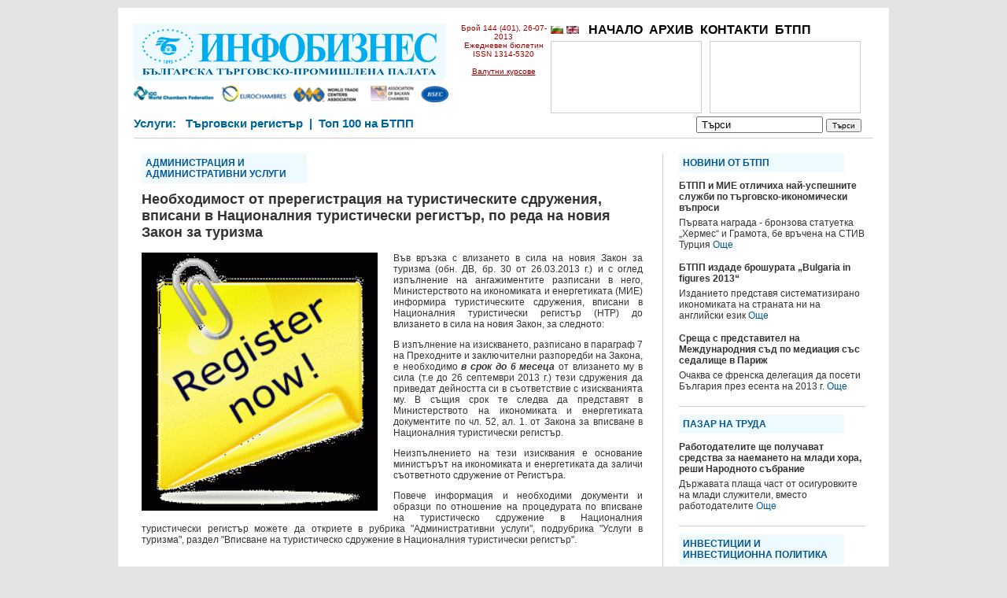

--- FILE ---
content_type: text/html; charset=UTF-8
request_url: https://www.infobusiness.bcci.bg/admin-26-7-13.html
body_size: 18062
content:
<!DOCTYPE html PUBLIC "-//W3C//DTD XHTML 1.0 Transitional//EN" "//www.w3.org/TR/xhtml1/DTD/xhtml1-transitional.dtd">
<html xmlns="//www.w3.org/1999/xhtml" amp>
<head>
<title>Необходимост от пререгистрация на туристическите сдружения, вписани в Националния туристически регистър, по реда на новия Закон за туризма</title>
<meta http-equiv="Content-Type" content="text/html; charset=utf-8" />
 
<meta http-equiv="cache-control" content="max-age=0" />
<meta http-equiv="cache-control" content="no-cache" />
<meta http-equiv="expires" content="0" />
<meta http-equiv="expires" content="Tue, 01 Jan 1980 1:00:00 GMT" />
<meta http-equiv="expires" content="-1" />
<meta http-equiv="pragma" content="no-cache" />
<meta http-equiv="content-language" content="bg">

	 	 

	<script type="application/ld+json">
    {
      "@context": "https://schema.org",
      "@type": "NewsArticle",
      "mainEntityOfPage": {
        "@type": "WebPage",
        "@id": "https://www.infobusiness.bcci.bg/admin-26-7-13.html"
      },
      "headline": "Необходимост от пререгистрация на туристическите сдружения, вписани в Националния туристически регистър, по реда на новия Закон за туризма",
      "image": [
        
 "https://www.infobusiness.bcci.bg/content/image/register.gif"	
      
       ],
      "datePublished": "2013-07-26T16:00:00+02:00",
      "dateModified": "2013-07-26T16:00:00+02:00",
      "author": {
        "@type": "Organization",
        "name": "Инфобизнес - Българска търговско-промишлена палата"
      },
       "publisher": {
        "@type": "Organization",
        "name": "Инфобизнес - Българска търговско-промишлена палата",
        "logo": {
          "@type": "ImageObject",
          "url": "https://bcci.bg/images/bcci_logo.jpg"
        }
      }
    }
    </script>
	
	
	 


<script type="text/javascript" src="https://www.infobusiness.bcci.bg/js/jquery.min.js"></script>
<script type="text/javascript" src="https://www.infobusiness.bcci.bg/js/jquery.cycle.all.js"></script>
<script type="text/javascript" src="https://www.infobusiness.bcci.bg/js/jqslide.js"></script>
<link href="https://www.infobusiness.bcci.bg/css/scroll.css" rel="stylesheet" type="text/css" /> 


<script>
  (function(i,s,o,g,r,a,m){i['GoogleAnalyticsObject']=r;i[r]=i[r]||function(){
  (i[r].q=i[r].q||[]).push(arguments)},i[r].l=1*new Date();a=s.createElement(o),
  m=s.getElementsByTagName(o)[0];a.async=1;a.src=g;m.parentNode.insertBefore(a,m)
  })(window,document,'script','//www.google-analytics.com/analytics.js','ga');

  ga('create', 'UA-17905122-3', 'auto');
  ga('send', 'pageview');

</script>



<link href="https://www.infobusiness.bcci.bg/css/style.css" rel="stylesheet" type="text/css" />
	<style type="text/css">
    	.cookie-notification {
    		display: none;
			z-index: 999;
			width: 100%;
			padding: 10px;
    		position: fixed;
    		bottom: 0;
    		left: 0;
			text-align: center;
    		/* Set your cookie notification bar styles here */ 
    		background-color: #000;
    		opacity: 0.8;
			color: #fff
		
		}
		.cookie-notification a:link{color:#589bdd;}
		
    </style> </head>
<body>
<div id="fb-root"></div>
<script>

(function(d, s, id) {
  var js, fjs = d.getElementsByTagName(s)[0];
  if (d.getElementById(id)) return;
  js = d.createElement(s); js.id = id;
  js.src = "//connect.facebook.net/en_US/all.js#xfbml=1&appId=221503267952212";
  fjs.parentNode.insertBefore(js, fjs);
}(document, 'script', 'facebook-jssdk'));</script>

<div id="container">
<div id="innercontainer">



        <div id="headru">
        <div id="logo"><a href="https://www.infobusiness.bcci.bg/"><img src="https://www.infobusiness.bcci.bg/images/logo.png" border="0" /></a>
        <div class="ads"><img src="https://www.infobusiness.bcci.bg/images/ads.png" border="0" width="400" /></div>
		
        </div>
        <div style="float:left; width:520px;">
        <div class="numberru">Брой 144 (401), 26-07-2013<br />
                
        Ежедневен бюлетин<br />ISSN 1314-5320 <br /><br /><a href="//www.bcci.bg/services/currency/" target="_blank" style="color:#a40000;">Валутни курсове</a>
        <br />
                </div>
        <div style="width:400px; height:118px; float:left; margin-top:20px;">
        <div class="topmenuv">
        <a href="https://www.infobusiness.bcci.bg/bg/"><img src="https://www.infobusiness.bcci.bg/images/bg.png"  border="0" /></a>&nbsp;<a href="https://www.infobusiness.bcci.bg/en/"><img src="https://www.infobusiness.bcci.bg/images/en.png"  border="0" /></a><!--&nbsp;<a href="https://www.infobusiness.bcci.bg/ru/"><img src="https://www.infobusiness.bcci.bg/images/ru.png"  border="0" /></a>-->&nbsp;&nbsp;
        <a href="https://www.infobusiness.bcci.bg/">НАЧАЛО</a>&nbsp;&nbsp;<a href="https://www.infobusiness.bcci.bg/arhiv.html">АРХИВ</a>&nbsp;&nbsp;<a href="https://www.infobusiness.bcci.bg/kontakti.html">КОНТАКТИ</a>&nbsp;&nbsp;<a href="https://www.infobusiness.bcci.bg/btpp.html">БТПП</a>&nbsp;&nbsp;        </div>
                <div style="width:190px; height:90px; border:1px solid #CCC; float:left; margin-top:2px;"  id="ban1" class="bann1">
       
         
        

        </div>
        <div style="width:190px; height:90px; border:1px solid #CCC; float:left; margin-top:2px; margin-left:10px;"   id="ban2" class="bann2">
        
         
        </div>
        
        </div>    
        </div>
        
                
        <div id="headtext"> <form method="post" action="https://www.infobusiness.bcci.bg/Search/" name="searchform" style="margin: 10px 0 0 0; padding:0;">
        
                 <div style="float:right;">
          <input style="width:150px; padding-left:5px;" type="text" id="searcharea" name="search" value="Търси" onclick="document.searchform.search.value =''" /> <input type="submit" style="font-size:10px;" id="searchbut" value="Търси" /></div>
          
         Услуги:&nbsp;&nbsp;
        <a href="//www.bcci.bg/tradereg-documents.html" target="_blank">Търговски регистър</a>
			
        &nbsp;|&nbsp;
			
        <a href="//www.bcci.bg/top-100-bg.html" target="_blank">Топ 100 на БТПП</a> 
        &nbsp;&nbsp;&nbsp;
         
        </form>
        <br clear="all" />
        </div>
       
       
       
        
     
</div>
<br clear="all" />
       
        
  
<div class="innercontent">

  <div class="headtitle">АДМИНИСТРАЦИЯ  И  АДМИНИСТРАТИВНИ УСЛУГИ</div>
  <h1>Необходимост от пререгистрация на туристическите сдружения, вписани в Националния туристически регистър, по реда на новия Закон за туризма</h1>
  
    
   <div style="float:left; margin-right:10px; margin-bottom:10px; width:310px;"> 
 
 <a href="https://www.infobusiness.bcci.bg/content/image/register.gif" target="_blank"><img src="https://www.infobusiness.bcci.bg/content/image/thumb_main_register.gif" style="width:300px;" /></a> <br /> 
 
 
 
       
 
   
  </div>
    <p style="text-align: justify;">
	Във връзка с влизането в сила на новия Закон за туризма (обн. ДВ, бр. 30 от 26.03.2013 г.) и с оглед изпълнение на ангажиментите разписани в него, Министерството на икономиката и енергетиката (МИЕ) информира туристическите сдружения, вписани в Националния туристически регистър (НТР) до влизането в сила на новия Закон, за следното:</p>
<p style="text-align: justify;">
	В изпълнение на изискването, разписано в параграф 7 на Преходните и заключителни разпоредби на Закона, е необходимо <em><strong>в срок до 6 месеца</strong></em> от влизането му в сила (т.е до 26 септември 2013 г.) тези сдружения да приведат дейността си в съответствие с изискванията му. В същия срок те следва да представят в Министерството на икономиката и енергетиката документите по чл. 52, ал. 1. от Закона за вписване в Националния туристически регистър.</p>
<p style="text-align: justify;">
	Неизпълнението на тези изисквания е основание министърът на икономиката и енергетиката да заличи съответното сдружение от Регистъра.</p>
<p style="text-align: justify;">
	Повече информация и необходими документи и образци по отношение на процедурата по вписване на туристическо сдружение в Националния туристически регистър можете да откриете в рубрика &quot;Административни услуги&quot;, подрубрика &quot;Услуги в туризма&quot;, раздел &quot;Вписване на туристическо сдружение в Националния туристически регистър&quot;.</p>
<p>
	&nbsp;</p>
  <div class="fb-like" data-href="https://www.infobusiness.bcci.bg/admin-26-7-13.html" data-send="true" data-width="380" data-show-faces="true"></div>   </div>
  
 <!-- <div class="fb-recommendations-bar" data-href="https://www.infobusiness.bcci.bg/" data-read-time="20" num_recommendations="4" data-site="https://www.infobusiness.bcci.bg/"></div>-->
  
  
<div class="innerbox">
    <div class="contentitem">
    <div class="headtitle">НОВИНИ ОТ БТПП</div>
        <div class="contenthead">БТПП и МИЕ отличиха най-успешните служби по търговско-икономически въпроси</div>
    <div class="contentbody">Първата награда - бронзова статуетка „Хермес“ и Грамота, бе връчена на СТИВ Турция <a href="https://www.infobusiness.bcci.bg/bcci1-26-7-13532.html">Още</a></div>
        <div class="contenthead">БТПП издаде брошурата „Bulgaria in figures 2013“</div>
    <div class="contentbody">Изданието представя систематизирано икономиката на страната ни на английски език <a href="https://www.infobusiness.bcci.bg/bcci2-26-7-13925.html">Още</a></div>
        <div class="contenthead">Среща с представител на Международния съд по медиация със седалище в Париж</div>
    <div class="contentbody">Очаква се френска делегация да посети България през есента на 2013 г. <a href="https://www.infobusiness.bcci.bg/bcci3-26-7-13384.html">Още</a></div>
        </div> 
      <div class="contentitem">
    <div class="headtitle">ПАЗАР НА ТРУДА</div>
        <div class="contenthead">Работодателите ще получават средства за наемането на млади хора, реши Народното събрание</div>
    <div class="contentbody">Държавата плаща част от осигуровките на млади служители, вместо работодателите <a href="https://www.infobusiness.bcci.bg/trud-26-7-13.html">Още</a></div>
        </div> 
      <div class="contentitem">
    <div class="headtitle">ИНВЕСТИЦИИ И ИНВЕСТИЦИОННА ПОЛИТИКА</div>
        <div class="contenthead">"Уолтопия" ООД получи  сертификат за инвеститор клас А  в областта на високите технологии и иновациите</div>
    <div class="contentbody">Инвестицията е за изграждането на Научно-изследователски и развоен център – част от "Колайдър Активити център" <a href="https://www.infobusiness.bcci.bg/invest-26-7-13359.html">Още</a></div>
        </div> 
      <div class="contentitem">
    <div class="headtitle">АДМИНИСТРАЦИЯ  И  АДМИНИСТРАТИВНИ УСЛУГИ</div>
        <div class="contenthead">Необходимост от пререгистрация на туристическите сдружения, вписани в Националния туристически регистър, по реда на новия Закон за туризма</div>
    <div class="contentbody">В срок до 26 септември 2013 г. е необходимо тези сдружения да приведат дейността си в съответствие с изискванията на Закона <a href="https://www.infobusiness.bcci.bg/admin-26-7-13.html">Още</a></div>
        </div> 
      <div class="contentitem">
    <div class="headtitle">БЪЛГАРИЯ И ЕС</div>
        <div class="contenthead">Проектът за Оперативна програма „Добро управление“ 2014-2020 ще бъде готов за представяне пред ЕК през ноември</div>
    <div class="contentbody">Бъдещата Оперативната програма  в следващия програмен период ще бъде наследник на сега действащите ОП „Техническа помощ" и ОП „Административен капацитет <a href="https://www.infobusiness.bcci.bg/ec-26-7-13.html">Още</a></div>
        </div> 
     
   </div>    







  <ul id="footermenu">
 <li><a href="https://www.infobusiness.bcci.bg/rss"><img src="https://www.infobusiness.bcci.bg/images/rss.png" border="0" /></a></li>
          
  <li><a href="https://www.infobusiness.bcci.bg/nachalo882.html">НАЧАЛО</a> | </li>                
  <li><a href="https://www.infobusiness.bcci.bg/pregled-na-pechata.html">ПРЕГЛЕД НА ПЕЧАТА</a> | </li>              
  <li><a href="https://www.infobusiness.bcci.bg/abonament.html">БЕЗПЛАТЕН AБОНАМЕНТ</a> | </li>    
  <li><a href="https://www.infobusiness.bcci.bg/otpisvane.html">ОТПИСВАНЕ</a> | </li>            
  <li><a href="https://www.infobusiness.bcci.bg/deklaratsiya-za-poveritelnost.html">ДЕКЛАРАЦИЯ ЗА ПОВЕРИТЕЛНОСT</a> | </li>    </ul>       </div>
<br clear="all" />
<br clear="all">
</div>
<div class="cookie-notification js-cookie-notification">
			<p>Този сайт използва бисквитки. <a href="/cookie-policy.html" target="_blank">Допълнителна информация.</a> -  <a href="#" onClick="setbccicookie();">Разбрано</a>.</p>			
						
		</div>


 <script>
	
 	 
 	!function(e){if("function"==typeof define&&define.amd)define(e);else if("object"==typeof exports)module.exports=e();else{var n=window.Cookies,o=window.Cookies=e(window.jQuery);o.noConflict=function(){return window.Cookies=n,o}}}(function(){function e(){for(var e=0,n={};e<arguments.length;e++){var o=arguments[e];for(var t in o)n[t]=o[t]}return n}function n(o){function t(n,r,i){var c;if(arguments.length>1){if(i=e({path:"/"},t.defaults,i),"number"==typeof i.expires){var s=new Date;s.setMilliseconds(s.getMilliseconds()+864e5*i.expires),i.expires=s}try{c=JSON.stringify(r),/^[\{\[]/.test(c)&&(r=c)}catch(a){}return r=encodeURIComponent(String(r)),r=r.replace(/%(23|24|26|2B|3A|3C|3E|3D|2F|3F|40|5B|5D|5E|60|7B|7D|7C)/g,decodeURIComponent),n=encodeURIComponent(String(n)),n=n.replace(/%(23|24|26|2B|5E|60|7C)/g,decodeURIComponent),n=n.replace(/[\(\)]/g,escape),document.cookie=[n,"=",r,i.expires&&"; expires="+i.expires.toUTCString(),i.path&&"; path="+i.path,i.domain&&"; domain="+i.domain,i.secure?"; secure":""].join("")}n||(c={});for(var p=document.cookie?document.cookie.split("; "):[],u=/(%[0-9A-Z]{2})+/g,d=0;d<p.length;d++){var f=p[d].split("="),l=f[0].replace(u,decodeURIComponent),m=f.slice(1).join("=");'"'===m.charAt(0)&&(m=m.slice(1,-1));try{if(m=o&&o(m,l)||m.replace(u,decodeURIComponent),this.json)try{m=JSON.parse(m)}catch(a){}if(n===l){c=m;break}n||(c[l]=m)}catch(a){}}return c}return t.get=t.set=t,t.getJSON=function(){return t.apply({json:!0},[].slice.call(arguments))},t.defaults={},t.remove=function(n,o){t(n,"",e(o,{expires:-1}))},t.withConverter=n,t}return n()});
	</script>
<script type="text/javascript">
 	
		 
		function setbccicookie() 
		{	 			
			  $( '.js-cookie-notification' ).fadeOut( "slow" );
			  Cookies.set('ibBcciCookieNotificationCookie', 'true', { expires: 365 });			  
  		};
			
		$( document ).ready( function() 
		{
			if ( Cookies.get('ibBcciCookieNotificationCookie') === 'true' ) 
			{
					$('.js-cookie-notification').css({ 'display' : 'none'});
			} 
			else 
			{
					$('.js-cookie-notification').css({ 'display' : 'block'});						
			}
		});

			
  </script></body></html>	